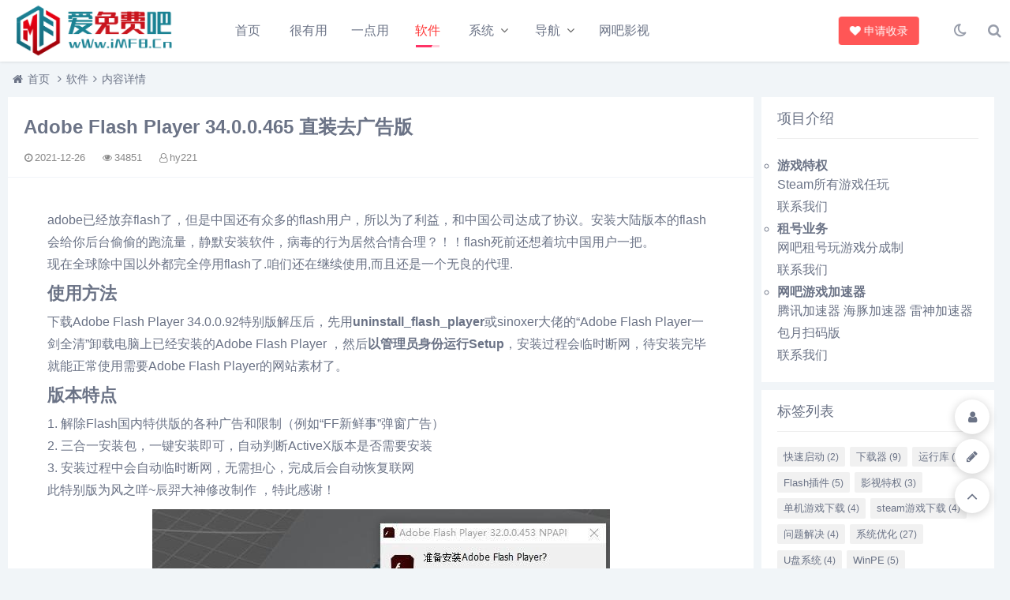

--- FILE ---
content_type: text/html; charset=utf-8
request_url: https://www.imf8.cn/post/8.html
body_size: 10351
content:

<!DOCTYPE html>
<html lang="zh-CN">
<head>
<meta charset="UTF-8">
<meta name="viewport" content="width=device-width, initial-scale=1.0, minimum-scale=1.0, maximum-scale=1.0, user-scalable=no">
<meta name="renderer" content="webkit">
<meta name="force-rendering" content="webkit">
<meta http-equiv="X-UA-Compatible" content="IE=edge,Chrome=1">
<meta name="applicable-device" content="pc,mobile"> 
<title>Adobe Flash Player 34.0.0.465 直装去广告版-爱免费吧</title>
<meta name="keywords" content="Flash插件" />
<meta name="description" content="adobe已经放弃flash了，但是中国还有众多的flash用户，所以为了利益，和中国公司达成了协议。安装大陆版本的flash会给你后台偷偷的跑流量，静默安装软件，病毒的行为居然合情合理？！！flash死前还想着坑中国用户一把。现在全球除中国以外都完全停用flash了.咱们还在继续使用,而且还是一个..." />
<meta itemprop="name" content="爱免费吧-免费好用网站导航"/>
<meta itemprop="image" content="https://www.imf8.cn/logo.png" />
<meta name="description" itemprop="description" content="网吧去广告,免费好用的网站,好软件分享,网吧影视特权,游戏加速器" /><link rel="shortcut icon" href="https://www.imf8.cn/zb_users/theme/suiranx_nav/image/favicon.ico">
<link rel="stylesheet" href="https://www.imf8.cn/zb_users/theme/suiranx_nav/fontawesome/css/font-awesome.min.css" type="text/css">
<link rel="stylesheet" href="https://www.imf8.cn/zb_users/theme/suiranx_nav/style/style.css?ver=8.7.0" type="text/css">
<script src="https://www.imf8.cn/zb_system/script/jquery-latest.min.js"></script>
<script src="https://www.imf8.cn/zb_system/script/zblogphp.js"></script>
<script src="https://www.imf8.cn/zb_system/script/c_html_js_add.php"></script>
<style>@media (min-width:1200px){.container{max-width:1340px;}}.quick-nav{width:10%;}</style><style></style>
<style>.part .art-main p,.part .art-main p span{word-wrap: break-word;!important;text-wrap: auto!important;}</style>
<meta name="lcp-csrftoken" content="fcadba92b5e1a4938aeffeabc856c56e"><link rel="stylesheet" href="https://www.imf8.cn/zb_users/plugin/LayCenter/static/layui/css/layui-base.css?ver=5.8.2"/>
<link rel="stylesheet" href="https://www.imf8.cn/zb_users/plugin/LayCenter/static/css/laycenter.css?ver=5.8.2"/>
<link rel="stylesheet" href="https://www.imf8.cn/zb_users/plugin/xiurr_code/assets/css/highlight/base16/atelier-sulphurpool-light.min.css"><link rel="stylesheet" href="https://www.imf8.cn/zb_users/plugin/xiurr_code/assets/css/xiurr_code.min.css?v=1.1"><script src="https://ssl.captcha.qq.com/TCaptcha.js"></script><meta name="pid" content="8"></head>
<body>
    <header class="header">
        <div class="h-fix">
            <div class="container">
                <div class="logo">
                    <a href="https://www.imf8.cn/" title="爱免费吧">
                        <img id="light-logo" src="https://www.imf8.cn/zb_users/theme/suiranx_nav/image/logo.png" alt="爱免费吧" title="爱免费吧"/>
                    </a>
                </div>
                <div id="m-btn" class="m-btn"><i class="fa fa-bars"></i></div>
                <div class="search">
                    <i class="s-btn off fa fa-search"></i>
                    <div class="s-form">
                        <i class="arrow fa fa-caret-up"></i>
                        <form name="search" method="post" class="sform" action="https://www.imf8.cn/zb_system/cmd.php?act=search">
                            <input class="sinput" name="q" type="text" placeholder="请输入搜索词">
                            <button><i class="fa fa-search"></i></button>
                        </form>             
                    </div>
                </div>   

                                <div class="darkmode">
                    <a href="javascript:switchNightMode()" target="_self" class=""><i class="fa fa-moon-o"></i></a>
                </div>
                                <nav class="nav-bar" id="nav-box" data-type="article" data-infoid="3">
                    <ul class="nav">
                        <li id="nvabar-item-index"><a href="https://www.imf8.cn/">首页</a></li>
                        <li id="navbar-category-2" class="li-cate-2"><a href="https://www.imf8.cn/txt">很有用</a></li><li id="navbar-category-5" class="li-cate-5"><a href="https://www.imf8.cn/tools">一点用</a></li><li id="navbar-category-3" class="li-cate-3"><a href="https://www.imf8.cn/soft">软件</a></li><li id="navbar-category-4" class="li-cate-4"><a href="https://www.imf8.cn/sys">系统</a><ul class="sub-menu"><li id="navbar-category-6" class="li-subcate-6"><a href="https://www.imf8.cn/win10">Win10</a></li><li id="navbar-category-7" class="li-subcate-7"><a href="https://www.imf8.cn/win7">Win7</a></li><li id="navbar-category-8" class="li-subcate-8"><a href="https://www.imf8.cn/winpe">WinPE</a></li><li id="navbar-category-9" class="li-subcate-9"><a href="https://www.imf8.cn/win11">Win11</a></li></ul></li><li id="navbar-category-10" class="li-cate-10"><a href="https://www.imf8.cn/dh">导航</a><ul class="sub-menu"><li id="navbar-category-11" class="li-subcate-11"><a href="https://www.imf8.cn/zzbb">站长必备</a></li><li id="navbar-category-12" class="li-subcate-12"><a href="https://www.imf8.cn/rjz">软件站</a></li><li id="navbar-category-13" class="li-subcate-13"><a href="https://www.imf8.cn/blog">博客</a></li><li id="navbar-category-14" class="li-subcate-14"><a href="https://www.imf8.cn/cywz">常用网站</a></li><li id="navbar-category-15" class="li-subcate-15"><a href="https://www.imf8.cn/yyst">影音视听</a></li><li id="navbar-category-16" class="li-subcate-16"><a href="https://www.imf8.cn/sjsc">设计素材</a></li><li id="navbar-category-17" class="li-subcate-17"><a href="https://www.imf8.cn/wpyc">网盘云储</a></li><li id="navbar-category-18" class="li-subcate-18"><a href="https://www.imf8.cn/hyzp">行业精品</a></li></ul></li><li id="navbar-category-19" class="li-cate-19"><a href="https://www.imf8.cn/fy">网吧影视</a></li>                    </ul>              
                </nav>
                                <div class="submit fr">
                                        <a href="https://www.imf8.cn/post/157.html" target="_blank" class="a transition"><i class="fa fa-heart"></i>申请收录</a>
                </div>   
                            </div>
        </div>
    </header>
    <div id="mask"></div>

<div class="breadnav">
    <div class="container bread">
        <i class="fa fa-home"></i><a title="首页" href="https://www.imf8.cn/">首页</a>
                <i class="fa fa-angle-right"></i><a href="https://www.imf8.cn/soft" target="_blank">软件</a><i class="fa fa-angle-right"></i>内容详情                                    </div>
</div>
<div class="container art-single">
    <div class="col-md-9">
        <div class="row">
            <div class="part">
                <div class="bar clearfix mobile-bar">
                    <h1 class="tt mobile-title single-title">Adobe Flash Player 34.0.0.465 直装去广告版</h1>   
                    <div class="r-intro fr mobile-intro single-intro">
                        <span class="data fr">
                            <small class="info"><i class="fa fa-clock-o"></i>2021-12-26</small>
                            <small class="info"><i class="fa fa-eye"></i>34851</small>
                            <small class="info"><i class="fa fa-user-o"></i>hy221</small>
                    		        
                        </span>  
                    </div>    
                </div> 
                <div class="items">
                    <div class="art-main">
                        <p>adobe已经放弃flash了，但是中国还有众多的flash用户，所以为了利益，和中国公司达成了协议。安装大陆版本的flash会给你后台偷偷的跑流量，静默安装软件，病毒的行为居然合情合理？！！flash死前还想着坑中国用户一把。</p><p>现在全球除中国以外都完全停用flash了.咱们还在继续使用,而且还是一个无良的代理.</p><h2>使用方法</h2><p>下载Adobe Flash Player 34.0.0.92特别版解压后，先用<strong>uninstall_flash_player</strong>或sinoxer大佬的“Adobe Flash Player一剑全清”卸载电脑上已经安装的Adobe Flash Player ，然后<strong>以管理员身份运行Setup</strong>，安装过程会临时断网，待安装完毕就能正常使用需要Adobe Flash Player的网站素材了。</p><h2>版本特点<br/></h2><p>1. 解除Flash国内特供版的各种广告和限制（例如“FF新鲜事”弹窗广告）</p><p>2. 三合一安装包，一键安装即可，自动判断ActiveX版本是否需要安装<br/></p><p>3. 安装过程中会自动临时断网，无需担心，完成后会自动恢复联网<br/></p><p>此特别版为风之咩~辰羿大神修改制作 ，特此感谢！<br/></p><p style="text-align: center;"><img src="https://www.imf8.cn/zb_users/upload/2020/11/202011291606649984844516.jpg" title="Adobe Flash Player 34.0.0.465 直装去广告版 第1张" alt="Adobe Flash Player 34.0.0.465 直装去广告版 第1张" class="ue-image"></p><div class="lcp-article-files lcp-article-hasPermission" data-id="8">
        <div class="lcp-article-area lcp-article-download ">
        <div class="lcp-article-name lcp-middle"><i class="lcp-svg lcp-svg-file"></i><span>附件</span></div>
        <div class="lcp-article-content">
                                                                        <div class="lcp-article-content-file">
                    <label class="lcp-nowrap">文件名：</label>
                    <div class="lcp-article-content-file-value lcp-nowrap">
                                                    Flash插件                                            </div>
                </div>
                                                                                        <div class="lcp-article-content-file">
                    <label class="lcp-nowrap">提取码：</label>
                    <div class="lcp-article-content-file-value lcp-nowrap">
                                                    W22p                                            </div>
                </div>
                                                    <div class="lcp-article-content-file lcp-article-content-file-report">
                <label class="lcp-nowrap"></label>
                <div class="lcp-article-content-file-value lcp-nowrap">
                    <div class="lcp-pay-complaint">
                        <a href="javascript:;" class="lcp-text-btn" data-id="8" lcp-event="articlePayComplaint" data-active="下载链接失效" data-content="文件名：Flash插件">文件投诉</a>
                    </div>
                </div>
            </div>
                    </div>
                    <div class="lcp-article-download-btn lcp-middle" lcp-event="download" data-url="https://www.imf8.cn/lcp/download/8/Flash%E6%8F%92%E4%BB%B6"><span>下载文件</span><i class="lcp-svg lcp-svg-download"></i></div>
            </div>
        
    </div>                                                <div class="art-copyright br mb">
            			    <div><span class="copyright">本文地址：</span><a href="https://www.imf8.cn/post/8.html" title="Adobe Flash Player 34.0.0.465 直装去广告版" target="_blank">https://www.imf8.cn/post/8.html</a></div>
            			    <div><span class="copyright">版权声明：</span>
            			                			        本内容全部来自网络与博主使用经验,可放心转载,注明出处!            			                			    </div>
            		    </div> 
            		                                                    <p class="art-tag">相关标签：
                                                    		                        		    <span class="padding">
                        		        <a class="transition tags" href="https://www.imf8.cn/tags/9.html" title="Flash插件"># Flash插件</a>
                        		    </span>
                        		                    	                        	</p>
                    	                    </div>
            		          
                </div>
            </div> 
                <!-- 广告位AD3  -->
                                                                <div class="part related">
                <p class="tt"><span>相关推荐</span></p>
                <div class="items">
                    <div class="row"> 
                                                        <div class="col-xs-6 col-sm-4 col-md-3">
                                <div class="item art-item transition">
                                    <a class="art-a" href="https://www.imf8.cn/post/5.html" title="HEU KMS Activator(windows+office激活工具)v63.3.0" target="_blank">
                                        <img class="img-cover" src="https://www.imf8.cn/zb_users/upload/2020/12/202012171608206801146970.png" alt="HEU KMS Activator(windows+office激活工具)v63.3.0" title="HEU KMS Activator(windows+office激活工具)v63.3.0">
                                    </a>
                                    <h3><a class="" href="https://www.imf8.cn/post/5.html" title="HEU KMS Activator(windows+office激活工具)v63.3.0" target="_blank">HEU KMS Activator(windows+office激活工具)v63.3.0</a></h3>
                                    <p>HEU KMS Activator适用于 Windows、Office 及 VL 版本，无需联网即可一键激活，离线全自动激活软件。它是基于MDL论坛的KMS 服务端模拟环境“KMS Server Em...</p>
                                </div>
                            </div>
                                                    <div class="col-xs-6 col-sm-4 col-md-3">
                                <div class="item art-item transition">
                                    <a class="art-a" href="https://www.imf8.cn/post/296.html" title="MobaXterm 25.4 汉化专业版-最好用的SSH连接工具没有之一" target="_blank">
                                        <img class="img-cover" src="https://www.imf8.cn/zb_users/upload/2026/01/202601011767260480337435.png" alt="MobaXterm 25.4 汉化专业版-最好用的SSH连接工具没有之一" title="MobaXterm 25.4 汉化专业版-最好用的SSH连接工具没有之一">
                                    </a>
                                    <h3><a class="" href="https://www.imf8.cn/post/296.html" title="MobaXterm 25.4 汉化专业版-最好用的SSH连接工具没有之一" target="_blank">MobaXterm 25.4 汉化专业版-最好用的SSH连接工具没有之一</a></h3>
                                    <p>MobaXterm X服务器和SSH客户端MobaXterm是您远程计算的终极工具箱。在单个Windows应用程序中，它提供了大量功能，这些功能是为程序员，网站管理员，IT管理员以及需要以更简单的方式...</p>
                                </div>
                            </div>
                                                    <div class="col-xs-6 col-sm-4 col-md-3">
                                <div class="item art-item transition">
                                    <a class="art-a" href="https://www.imf8.cn/post/140.html" title="完全禁用Windows自动更新,Windows Update Blocker v1.8" target="_blank">
                                        <img class="img-cover" src="https://www.ggtrj.com/zb_users/upload/2023/07/20230730093651169068101128396.png" alt="完全禁用Windows自动更新,Windows Update Blocker v1.8" title="完全禁用Windows自动更新,Windows Update Blocker v1.8">
                                    </a>
                                    <h3><a class="" href="https://www.imf8.cn/post/140.html" title="完全禁用Windows自动更新,Windows Update Blocker v1.8" target="_blank">完全禁用Windows自动更新,Windows Update Blocker v1.8</a></h3>
                                    <p>对于大部分Windows用户来说，你是否经常遇到Windows电脑一开机或者关机的时候出现的”正在配置更新，已完成0%，请不要关闭你的计算机”烦人的提示，是否经历过百度搜索很多资料来禁止Windows...</p>
                                </div>
                            </div>
                                                    <div class="col-xs-6 col-sm-4 col-md-3">
                                <div class="item art-item transition">
                                    <a class="art-a" href="https://www.imf8.cn/post/49.html" title="2345看图王 v11.5.0.11634 去广告绿色精简纯净版" target="_blank">
                                        <img class="img-cover" src="https://www.imf8.cn/zb_users/upload/2020/12/202012071607328062942158.jpg" alt="2345看图王 v11.5.0.11634 去广告绿色精简纯净版" title="2345看图王 v11.5.0.11634 去广告绿色精简纯净版">
                                    </a>
                                    <h3><a class="" href="https://www.imf8.cn/post/49.html" title="2345看图王 v11.5.0.11634 去广告绿色精简纯净版" target="_blank">2345看图王 v11.5.0.11634 去广告绿色精简纯净版</a></h3>
                                    <p>2345看图王 – 速度超快的看图软件，简洁易操作。采用了超强图片引擎，在低配置的电脑上也能闪电般打开十几上百兆的大图，运用精妙的图像处理技术，还原真实色彩，支持CMYK模式；比传统图片查看器支持更多...</p>
                                </div>
                            </div>
                                                    <div class="col-xs-6 col-sm-4 col-md-3">
                                <div class="item art-item transition">
                                    <a class="art-a" href="https://www.imf8.cn/post/233.html" title="Notepad4 v24.11r5548-Windows记事本替代工具" target="_blank">
                                        <img class="img-cover" src="https://www.ggtrj.com/zb_users/upload/2024/11/202411231732360134603817.png" alt="Notepad4 v24.11r5548-Windows记事本替代工具" title="Notepad4 v24.11r5548-Windows记事本替代工具">
                                    </a>
                                    <h3><a class="" href="https://www.imf8.cn/post/233.html" title="Notepad4 v24.11r5548-Windows记事本替代工具" target="_blank">Notepad4 v24.11r5548-Windows记事本替代工具</a></h3>
                                    <p>Notepad4 (Notepad2⨯2, Notepad2++  是一款基于 Scintilla 的轻量级 Windows 文本编辑器，具有语法高亮、代码折叠、自动完成和多种编程语言和文档的 API...</p>
                                </div>
                            </div>
                                                    <div class="col-xs-6 col-sm-4 col-md-3">
                                <div class="item art-item transition">
                                    <a class="art-a" href="https://www.imf8.cn/post/220.html" title="Win11打印机共享修复V2.0，一键修复0x00000709、0x0000011b 、0x00000040、0x00000bc4等错误" target="_blank">
                                        <img class="img-cover" src="https://www.imf8.cn/zb_users/upload/2024/09/202409261727313094679992.jpg" alt="Win11打印机共享修复V2.0，一键修复0x00000709、0x0000011b 、0x00000040、0x00000bc4等错误" title="Win11打印机共享修复V2.0，一键修复0x00000709、0x0000011b 、0x00000040、0x00000bc4等错误">
                                    </a>
                                    <h3><a class="" href="https://www.imf8.cn/post/220.html" title="Win11打印机共享修复V2.0，一键修复0x00000709、0x0000011b 、0x00000040、0x00000bc4等错误" target="_blank">Win11打印机共享修复V2.0，一键修复0x00000709、0x0000011b 、0x00000040、0x00000bc4等错误</a></h3>
                                    <p>主要功能V2.0增加0x00000040修复，更新图标一键修复打印机共享权限V2.0一键修复0x00000709 0x0000011b 0x00000bc4 0x00000040错误博主亲测非常好用,...</p>
                                </div>
                            </div>
                                                    <div class="col-xs-6 col-sm-4 col-md-3">
                                <div class="item art-item transition">
                                    <a class="art-a" href="https://www.imf8.cn/post/47.html" title="WPS office2023直装免登陆破解版WPS2023 Pro 12.8.2.18205真破解无广告版" target="_blank">
                                        <img class="img-cover" src="https://www.imf8.cn/zb_users/upload/2020/12/202012071607327344504532.png" alt="WPS office2023直装免登陆破解版WPS2023 Pro 12.8.2.18205真破解无广告版" title="WPS office2023直装免登陆破解版WPS2023 Pro 12.8.2.18205真破解无广告版">
                                    </a>
                                    <h3><a class="" href="https://www.imf8.cn/post/47.html" title="WPS office2023直装免登陆破解版WPS2023 Pro 12.8.2.18205真破解无广告版" target="_blank">WPS office2023直装免登陆破解版WPS2023 Pro 12.8.2.18205真破解无广告版</a></h3>
                                    <p>WPS Office ProPlus_11.8.2.12287_Vba_mefcl_Setup_v1WPS 2019真破解版,直装破解,无广告,可选择启动云端功能(默认禁用 ,非常非常实用,现在的微软...</p>
                                </div>
                            </div>
                                                    <div class="col-xs-6 col-sm-4 col-md-3">
                                <div class="item art-item transition">
                                    <a class="art-a" href="https://www.imf8.cn/post/124.html" title="iVMS-4200_C V3.12.0.6 _海康威视设备集合工具" target="_blank">
                                        <img class="img-cover" src="https://www.ggtrj.com/zb_users/upload/2022/11/20221116235859166861433928046.png" alt="iVMS-4200_C V3.12.0.6 _海康威视设备集合工具" title="iVMS-4200_C V3.12.0.6 _海康威视设备集合工具">
                                    </a>
                                    <h3><a class="" href="https://www.imf8.cn/post/124.html" title="iVMS-4200_C V3.12.0.6 _海康威视设备集合工具" target="_blank">iVMS-4200_C V3.12.0.6 _海康威视设备集合工具</a></h3>
                                    <p>iVMS-4200客户端是海康威视推出的一款与嵌入式网络监控设备配套使用的应用软件。它可与DVR、NVR、IPC、IPD、DVS、网络存储设备、报警设备、门禁设备、可视对讲设备等配套使用，提供网络服务...</p>
                                </div>
                            </div>
                                            </div> 
                </div>
            </div>
             
                
<div class="part">
    <ul class="msg msghead">
    	<li class="tbname">
    	    <p class="tt">
                <span>评论列表
                                        （<span class="emphasize">2</span>条）
                                
                </span>
            </p>
        </li>
    </ul>
    <div class="items">
                <label id="AjaxCommentBegin"></label>
        <!--评论输出-->
                
<ul class="msg clearfix" id="cmt55">
    <li><img class="avatar" src="https://www.imf8.cn/zb_users/theme/suiranx_nav/image/avatar/5.png"></li>
	<li class="msgarticle">
	<div class="comment-main">
	    <span class="commentname">
	        <a href="" rel="nofollow" target="_blank">。</a>
	    </span>
        <span class="revertcomment"><a href="#comment" rel="nofollow" onclick="zbp.comment.reply('55')">@回复Ta</a></span>
        <p><small>2022-03-18 17:49:48&nbsp;</small></p>
        <p class="content">下不了<label id="AjaxComment55"></label></p>
    </div>  
    
        
<ul class="msg clearfix" id="cmt56">
    <li><img class="avatar" src="//thirdqq.qlogo.cn/g?b=oidb&k=fr5geaKVgvxt6DXL7NpHDg&s=640&t=1555321435"></li>
	<li class="msgarticle">
	<div class="comment-main">
	    <span class="commentname">
	        <a href="https://://www.imf8.cn" rel="nofollow" target="_blank">hy221</a>
	    </span>
        <span class="revertcomment"><a href="#comment" rel="nofollow" onclick="zbp.comment.reply('56')">@回复Ta</a></span>
        <p><small>2022-03-18 19:36:46&nbsp;</small></p>
        <p class="content">测试下载没问题呀!<label id="AjaxComment56"></label></p>
    </div>  
    
    	</li>
</ul>
    	</li>
</ul>
            
        <!--评论翻页条输出-->
        <div class="pagebar commentpagebar">
        
<div class="pagebar">
</div>
        </div>
        <label id="AjaxCommentEnd"></label>
    </div>
</div>
<!--评论框-->

            <style>.lcp_hide_commentpost{text-align:center;border: solid 2px #eee;padding: 20px;background: #fcfcfc;}</style>
            <script>$(document).ready(function(){$(".lcp_hide_commentpost").next().remove();})</script>
            <div class="lcp_hide_commentpost">您需要<a href="https://www.imf8.cn/user/Login.html" target="_blank"> 登录账户 </a>后才能发表评论</div>
            
<div class="part">
    <div class="post" id="divCommentPost">
        <p class="tt posttop"><span>发布评论</span><a class="hook" name="comment" rel="nofollow"></a><a rel="nofollow" id="cancel-reply" href="#divCommentPost" style="display:none;"><small>取消回复</small></a></p>
    	<form id="frmSumbit" class="items" target="_self" method="post" action="https://www.imf8.cn/zb_system/cmd.php?act=cmt&amp;postid=8&amp;key=1bce93a8d01b21202478a358bc50a1e0" >
    	<input type="hidden" name="inpId" id="inpId" value="8" />
    	<input type="hidden" name="inpRevID" id="inpRevID" value="0" />
            <div class="row cmt-input">
        	<div class="col-xs-12 col-sm-6 col-md-3">
        	    <input type="text" name="inpName" id="inpName" class="text" value="" size="28" tabindex="1" placeholder="昵称(必填)"/>
        	</div>
        	<div class="col-xs-12 col-sm-6 col-md-3">
        	    <input type="text" name="inpEmail" id="inpEmail" class="text" value="" size="28" tabindex="2" placeholder="邮箱"/>
        	</div>
        	<div class="col-xs-12 col-sm-6 col-md-3">
        	    <input type="text" name="inpHomePage" id="inpHomePage" class="text" value="" size="28" tabindex="3" placeholder="网址"/>
        	</div>
            	
    	</div>
    
    
        	<p><textarea name="txaArticle" id="txaArticle" class="text" cols="50" rows="4" tabindex="5" placeholder="来都来了，说点什么吧..."></textarea></p>
    	<p><input name="sumbit" type="submit" tabindex="6" value="发布" onclick="return zbp.comment.post()" class="button transition"/></p>
    	</form>
    </div>
</div>
 
                        </div>
    </div>
    <div id="sidebar" class="col-md-3 col-sm-12">
        
<section id="divproject" class="widget widget_divproject part pd-3">            <p class="c-title mb"><span class="name">项目介绍</span></p>                    <ul class="widget-content divproject"><ul class="widget-box divproject"><li class="divproject-ebox divproject-01"><h4>游戏特权</h4><p>Steam所有游戏任玩</p><a class="btn btn-default btn-sm" rel="nofollow" target="_blank" href="https://wpa.qq.com/msgrd?v=3&uin=870221&site=爱免费吧&menu=yes">联系我们</a></li>
<li class="divproject-ebox divproject-02"><h4>租号业务</h4><p>网吧租号玩游戏分成制</p><a class="btn btn-default btn-sm" rel="nofollow" target="_blank" href="https://wpa.qq.com/msgrd?v=3&uin=870221&site=爱免费吧&menu=yes">联系我们</a></li>
<li class="divproject-ebox divproject-100"><h4>网吧游戏加速器</h4><p>腾讯加速器 海豚加速器 雷神加速器 包月扫码版</p><a class="btn btn-default btn-sm" rel="nofollow" target="_blank" href="https://wpa.qq.com/msgrd?v=3&uin=870221&site=爱免费吧&menu=yes">联系我们</a></li>
</ul></section></ul>    </section><section id="divTags" class="widget widget_tags part pd-3">            <p class="c-title mb"><span class="name">标签列表</span></p>                    <ul class="widget-content divTags"><li><a title="快速启动" href="https://www.imf8.cn/tags/1.html">快速启动<span class="tag-count"> (2)</span></a></li>
<li><a title="下载器" href="https://www.imf8.cn/tags/2.html">下载器<span class="tag-count"> (9)</span></a></li>
<li><a title="运行库" href="https://www.imf8.cn/tags/7.html">运行库<span class="tag-count"> (22)</span></a></li>
<li><a title="Flash插件" href="https://www.imf8.cn/tags/9.html">Flash插件<span class="tag-count"> (5)</span></a></li>
<li><a title="影视特权" href="https://www.imf8.cn/tags/10.html">影视特权<span class="tag-count"> (3)</span></a></li>
<li><a title="单机游戏下载" href="https://www.imf8.cn/tags/12.html">单机游戏下载<span class="tag-count"> (4)</span></a></li>
<li><a title="steam游戏下载" href="https://www.imf8.cn/tags/13.html">steam游戏下载<span class="tag-count"> (4)</span></a></li>
<li><a title="问题解决" href="https://www.imf8.cn/tags/16.html">问题解决<span class="tag-count"> (4)</span></a></li>
<li><a title="系统优化" href="https://www.imf8.cn/tags/19.html">系统优化<span class="tag-count"> (27)</span></a></li>
<li><a title="U盘系统" href="https://www.imf8.cn/tags/20.html">U盘系统<span class="tag-count"> (4)</span></a></li>
<li><a title="WinPE" href="https://www.imf8.cn/tags/21.html">WinPE<span class="tag-count"> (5)</span></a></li>
<li><a title="网吧加速器" href="https://www.imf8.cn/tags/25.html">网吧加速器<span class="tag-count"> (3)</span></a></li>
<li><a title="无盘系统" href="https://www.imf8.cn/tags/33.html">无盘系统<span class="tag-count"> (15)</span></a></li>
<li><a title="Win7镜像" href="https://www.imf8.cn/tags/38.html">Win7镜像<span class="tag-count"> (5)</span></a></li>
<li><a title="Win10镜像" href="https://www.imf8.cn/tags/39.html">Win10镜像<span class="tag-count"> (16)</span></a></li>
<li><a title="系统属性" href="https://www.imf8.cn/tags/44.html">系统属性<span class="tag-count"> (4)</span></a></li>
<li><a title="Win10操作系统" href="https://www.imf8.cn/tags/57.html">Win10操作系统<span class="tag-count"> (13)</span></a></li>
<li><a title="ISO镜像" href="https://www.imf8.cn/tags/73.html">ISO镜像<span class="tag-count"> (5)</span></a></li>
<li><a title="去广告" href="https://www.imf8.cn/tags/74.html">去广告<span class="tag-count"> (6)</span></a></li>
<li><a title="Win10" href="https://www.imf8.cn/tags/79.html">Win10<span class="tag-count"> (14)</span></a></li>
<li><a title="Win10新图标" href="https://www.imf8.cn/tags/80.html">Win10新图标<span class="tag-count"> (3)</span></a></li>
<li><a title="win11" href="https://www.imf8.cn/tags/89.html">win11<span class="tag-count"> (12)</span></a></li>
<li><a title="windows11" href="https://www.imf8.cn/tags/90.html">windows11<span class="tag-count"> (10)</span></a></li>
<li><a title="Win11精简系统" href="https://www.imf8.cn/tags/92.html">Win11精简系统<span class="tag-count"> (10)</span></a></li>
<li><a title="网吧影视" href="https://www.imf8.cn/tags/96.html">网吧影视<span class="tag-count"> (3)</span></a></li>
</ul>    </section><section id="divPrevious" class="widget widget_previous part pd-3">            <p class="c-title mb"><span class="name">最近发表</span></p>                    <ul class="widget-content divPrevious"><li><a title="Windows超级剪贴板增强，QuickClipboard-0.2.0-beta.3-非常非常推荐" href="https://www.imf8.cn/post/287.html">Windows超级剪贴板增强，QuickClipboard-0.2.0-beta.3-非常非常推荐</a></li>
<li><a title="HEU KMS Activator(windows+office激活工具)v63.3.0" href="https://www.imf8.cn/post/5.html">HEU KMS Activator(windows+office激活工具)v63.3.0</a></li>
<li><a title="MobaXterm 25.4 汉化专业版-最好用的SSH连接工具没有之一" href="https://www.imf8.cn/post/296.html">MobaXterm 25.4 汉化专业版-最好用的SSH连接工具没有之一</a></li>
<li><a title="暗安全积玉U盘系统 v2025.1230-非常推荐" href="https://www.imf8.cn/post/133.html">暗安全积玉U盘系统 v2025.1230-非常推荐</a></li>
<li><a title="35资源猫目录用心做简洁、智能的网址导航！" href="https://www.imf8.cn/post/294.html">35资源猫目录用心做简洁、智能的网址导航！</a></li>
<li><a title="元圣导航网		汇聚全网优质IT网站资源" href="https://www.imf8.cn/post/288.html">元圣导航网		汇聚全网优质IT网站资源</a></li>
<li><a title="优质的技术综合教程与网站源码分享		阿影博客​" href="https://www.imf8.cn/post/283.html">优质的技术综合教程与网站源码分享		阿影博客​</a></li>
<li><a title="魔兽世界正式服11.2.0三系猎人必备宏,自动打断宏,黑箭/倒刺宏" href="https://www.imf8.cn/post/239.html">魔兽世界正式服11.2.0三系猎人必备宏,自动打断宏,黑箭/倒刺宏</a></li>
<li><a title="【系统Gho】 22H2 19045 Win10 X64位 纯净专业版 (25年11月9号更新)" href="https://www.imf8.cn/post/117.html">【系统Gho】 22H2 19045 Win10 X64位 纯净专业版 (25年11月9号更新)</a></li>
<li><a title="【系统Gho】 21H2 19044 Win10 X64位 纯净专业版 (25年11月9号更新)" href="https://www.imf8.cn/post/102.html">【系统Gho】 21H2 19044 Win10 X64位 纯净专业版 (25年11月9号更新)</a></li>
</ul>    </section>    </div>       
</div>

<div class="footer-copyright ">
	<div class="container">
		<p>
			Copyright<i class="fa fa-copyright"></i>2024<a href="/"><font color="#f1607d">爱</font><font color="#ffa500">免</font><font color="#e5e802">费</font><font color="#3bff23">吧</font>.</a>托管于<a href="https://www.imf8.cn" target="_blank"><font color="#f16078">腾</font><font color="#ffa530">讯</font><font color="#e5e402">云</font></a><br><a href="https://beian.miit.gov.cn/" rel="nofollow" target="_blank" title="粤ICP备14101398号">粤ICP备14101398号</a>		</p>
		<img id="light-flogo" class="flogo" src="https://www.imf8.cn/zb_users/theme/suiranx_nav/image/logo.png" alt="爱免费吧" title="爱免费吧"/>
		<img id="dark-flogo" class="flogo" src="https://www.imf8.cn/zb_users/theme/suiranx_nav/image/darklogo.png" alt="爱免费吧" title="爱免费吧"/>		
	</div>
</div>
<!--提交和回顶-->
<div id="quick_login">
    		<a class="login fa fa-user" rel="nofollow" title="登录" href="https://www.imf8.cn/user" target="_blank"></a>
	</div>
<a id="quick_submit" class="fa fa-pencil" rel="nofollow" href="https://www.imf8.cn/post/157.html"></a>
<div id="backtop" class="fa fa-angle-up"></div>
<script src="https://www.imf8.cn/zb_users/theme/suiranx_nav/script/main.js?ver=8.7.0"></script>
<!--初始化Swiper-->
<script>
/* tooltip.js初始化 */
$('.autoleft').tooltip({
    align: 'autoLeft',
    fade: {
        duration: 200,
        opacity: 0.8
    }
});
</script>
<script>
/* jQuery.positionSticky.js初始化 */
jQuery('.sticky').positionSticky({offsetTop: 78});
</script>
<script src="https://www.imf8.cn/zb_users/theme/suiranx_nav/script/jquery.cookie.min.js"></script>
<script>
//夜间模式
$(document).ready(function(){
	if(document.cookie.replace(/(?:(?:^|.*;\s*)night\s*\=\s*([^;]*).*$)|^.*$/, "$1") === ''){
		if(new Date().getHours() > 22 || new Date().getHours() < 6){
			document.body.classList.add('night');
			document.cookie = "night=1;path=/";
			//console.log('夜间模式开启');
		}else{
			document.body.classList.remove('night');
			document.cookie = "night=0;path=/";
			//console.log('夜间模式关闭');
		}
	}else{
		var night = document.cookie.replace(/(?:(?:^|.*;\s*)night\s*\=\s*([^;]*).*$)|^.*$/, "$1") || '0';
		if(night == '0'){
			document.body.classList.remove('night');
		}else if(night == '1'){
			document.body.classList.add('night');
		}
	}    
});
//夜间模式切换
function switchNightMode(){
	var night = document.cookie.replace(/(?:(?:^|.*;\s*)night\s*\=\s*([^;]*).*$)|^.*$/, "$1") || '0';
	if(night == '0'){
		document.body.classList.add('night');
		document.cookie = "night=1;path=/"
		//console.log('夜间模式开启');
	}else{
		document.body.classList.remove('night');
		document.cookie = "night=0;path=/"
		//console.log('夜间模式关闭');
	}
}
</script>
<!--统计代码-->
<script>
var _hmt = _hmt || [];
(function() {
  var hm = document.createElement("script");
  hm.src = "https://hm.baidu.com/hm.js?b17cc837a145546b6b5b636a090f5118";
  var s = document.getElementsByTagName("script")[0]; 
  s.parentNode.insertBefore(hm, s);
})();
</script>
<script src="https://www.imf8.cn/zb_users/plugin/LayCenter/static/layui/layui.js?ver=5.8.2"></script>
<script type="text/javascript" src="https://www.imf8.cn/zb_users/plugin/LayCenter/static/js/laycenter.js?ver=5.8.2"></script>
<script>window.XIURR_CODE_CONFIG ={"border_style":"mac-change-light","highlight_style":"base16\/atelier-sulphurpool-light.min.css","show_shadow":"","show_type":"","show_line":"","show_line_number":"show-line-number","code_word_wrap":"","code_group_btn":{"full":"on","copy":"on","close":"on"},"code_close":"off","code_height_limit":"0","code_limit_btn":"off","keep_config":"on","code_style":""}</script><script type="text/javascript" src="https://www.imf8.cn/zb_users/plugin/xiurr_code/assets/vendor/clipboard.min.js"></script><script type="text/javascript" src="https://www.imf8.cn/zb_users/plugin/xiurr_code/assets/vendor/highlight.min.js"></script><script type="text/javascript" src="https://www.imf8.cn/zb_users/plugin/xiurr_code/assets/js/xiurr_code.min.js?v=1.1"></script></body>
</html><!--126.44 ms , 15 queries , 5225kb memory , 0 error-->

--- FILE ---
content_type: application/javascript
request_url: https://www.imf8.cn/zb_users/plugin/xiurr_code/assets/js/xiurr_code.min.js?v=1.1
body_size: 1908
content:
function xiurr_code_get_btn(e){let t='<div class="code-button-box"><span class="code-button-notice"></span>';for(var i in e)switch(i){case"full":t+='<div class="code-btn code-btn-full '+("on"===e[i]?"":"hide")+'" title="全屏"><i class="code-iconfont">&#xeb99;</i></div>';break;case"copy":t+='<div class="code-btn code-btn-copy '+("on"===e[i]?"":"hide")+'" title="复制"><i class="code-iconfont">&#xeb4e;</i></div>';break;case"close":t+='<div class="code-btn code-btn-close '+("on"===e[i]?"":"hide")+'" title="收起"><i class="code-iconfont">&#xeb8b;</i></div>'}return t+="</div>"}function xiurr_code_patch_language(e){e=/language-([^ ;"']*)/.exec(e)||/brush:([^ ;"']*)/.exec(e);return null!==e?e[1]:""}hljs.addPlugin({"after:highlightElement":({el:e,result:t})=>{void 0!==t.language&&$(e).parent().parent().attr("data-language",t.language)}}),window.xiurrCode={highlightAll:function(){this.createPreHTML(),this.highlightEl()},createPreHTML:function(){$('pre:not([data-xiurr-code="finish"])').each(function(){var e=$(this),t=e.find("code");let i=xiurr_code_patch_language(e.attr("class"));""!==(i=""===i&&0<t.length?xiurr_code_patch_language(t.attr("class")):i)&&e.addClass("language-"+i),e.wrap('<div data-language="'+i+'" class="'+`code-wrapper hljs ${window.XIURR_CODE_CONFIG.border_style} ${window.XIURR_CODE_CONFIG.show_shadow} ${window.XIURR_CODE_CONFIG.show_type} ${window.XIURR_CODE_CONFIG.show_line} ${window.XIURR_CODE_CONFIG.show_line_number} `+window.XIURR_CODE_CONFIG.code_word_wrap+'"></div>'),t.length<=0&&e.html("<code>"+e.html()+"</code>")})},highlightEl:function(){let c=this,s=parseInt(window.XIURR_CODE_CONFIG.code_height_limit);$('pre:not([data-xiurr-code="finish"]) code').each(function(e,t){var i=$(this).parents(".code-wrapper"),o=i.children("pre"),n=xiurr_code_get_btn(window.XIURR_CODE_CONFIG.code_group_btn),e='<div class="code-msg" id="'+e+'"></div>';hljs.highlightElement(t),$(this).html("<ul class='xiurr-code-ul'><li>"+$(this).html().trim().replace(/\n/g,"\n</li><li>")+"\n</li></ul>"+n+e),i.attr("mh",o.outerHeight()+"px"),0<s&&o.outerHeight()>s&&("on"===window.XIURR_CODE_CONFIG.code_limit_btn?o.outerHeight()>s+30&&(i.prepend('<div class="code-btn-expand"><i class="code-iconfont">&#xeb04;</i></div>'),o.css("height",s+"px")):o.css("height",s+"px")),"on"===window.XIURR_CODE_CONFIG.code_close&&i.attr("close","true").children("pre").css("max-height","0").scrollTop(0),c.bindButton(i),o.attr("data-xiurr-code","finish")})},bindButton:function(e){e.on("click",".code-btn-close",function(){var e=$(this).parents(".code-wrapper"),t=(e.children("pre"),e.find(".code-btn-expand"));"true"===e.attr("close")?(t.show(),e.attr("close","false").children("pre").css("max-height","")):(e.attr("close","true").children("pre").css("max-height","0").scrollTop(0),e.find(".code-btn-expand").hide())}),e.on("click",".code-btn-full",function(){var e=$(this),t=e.parents(".code-wrapper"),i=t.children("pre");e.hasClass("full")?(i.css("max-height",this.maxHeight).css("height",this.height),e.removeClass("full").children().text(""),t.removeClass("code-block-fullscreen").find(".code-btn-close").show()):(this.height=i.prop("style").height,this.maxHeight=i.prop("style").maxHeight,i.css({"max-height":"",height:""}),e.addClass("full").children().text(""),t.addClass("code-block-fullscreen").find(".code-btn-close").hide())}),e.on("click",".code-btn-expand",function(){$(this).addClass("expand-done").next("pre").css("height","")})}},$(function(){window.xiurrCode.highlightAll();var e=new ClipboardJS(".code-btn-copy",{target:function(e){return e.parentNode.parentNode}});let o={};e.on("success",function(e){let t=$(e.trigger).parents("code").find(".code-msg"),i=t.attr("id");void 0===o[i]&&(o[i]={clickCopyOut:null,messageMoveOut:null}),""===t.html()&&(t.html('<div class="code-msg-content"><div class="code-msg-content-success"><i class="code-msg-icon"><svg width="16" height="16" viewBox="0 0 48 48" fill="none" xmlns="http://www.w3.org/2000/svg"><rect width="48" height="48" fill="white" fill-opacity="0.01"></rect><path d="M24 4L29.2533 7.83204L35.7557 7.81966L37.7533 14.0077L43.0211 17.8197L41 24L43.0211 30.1803L37.7533 33.9923L35.7557 40.1803L29.2533 40.168L24 44L18.7467 40.168L12.2443 40.1803L10.2467 33.9923L4.97887 30.1803L7 24L4.97887 17.8197L10.2467 14.0077L12.2443 7.81966L18.7467 7.83204L24 4Z" fill="#52c41a" stroke="#52c41a" stroke-width="4" stroke-linecap="round" stroke-linejoin="round"></path><path d="M17 24L22 29L32 19" stroke="#FFF" stroke-width="4" stroke-linecap="round" stroke-linejoin="round"></path></svg></i><span>复制成功！</span></div></div>').css("animation-name","MessageMoveIn"),$(e.trigger).children().text("").css("color","#35cd4b")),clearTimeout(o[i].clickCopyOut),clearTimeout(o[i].messageMoveOut),o[i].clickCopyOut=setTimeout(function(){$(e.trigger).children().text("").css("color",""),t.css("animation-name","MessageMoveOut"),o[i].messageMoveOut=setTimeout(function(){t.css("animation-name","").html("")},280)},1500),e.clearSelection()}),e.on("error",function(e){alert("复制失败")})});